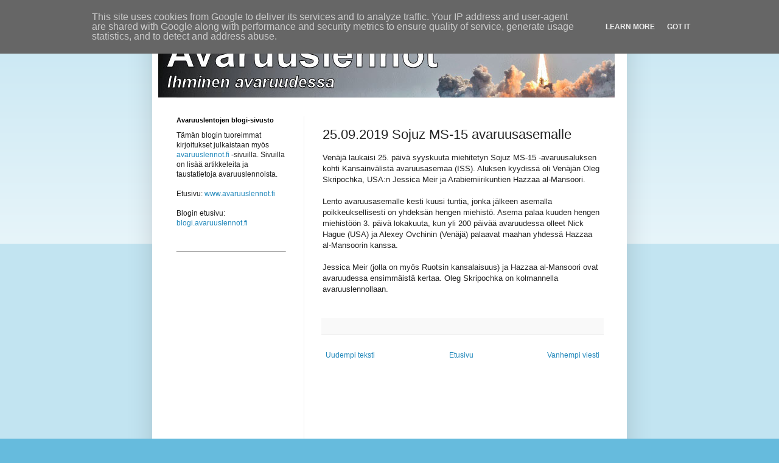

--- FILE ---
content_type: text/html; charset=utf-8
request_url: https://www.google.com/recaptcha/api2/aframe
body_size: 266
content:
<!DOCTYPE HTML><html><head><meta http-equiv="content-type" content="text/html; charset=UTF-8"></head><body><script nonce="jq2lOT398cP682_m4qR-ig">/** Anti-fraud and anti-abuse applications only. See google.com/recaptcha */ try{var clients={'sodar':'https://pagead2.googlesyndication.com/pagead/sodar?'};window.addEventListener("message",function(a){try{if(a.source===window.parent){var b=JSON.parse(a.data);var c=clients[b['id']];if(c){var d=document.createElement('img');d.src=c+b['params']+'&rc='+(localStorage.getItem("rc::a")?sessionStorage.getItem("rc::b"):"");window.document.body.appendChild(d);sessionStorage.setItem("rc::e",parseInt(sessionStorage.getItem("rc::e")||0)+1);localStorage.setItem("rc::h",'1768481750589');}}}catch(b){}});window.parent.postMessage("_grecaptcha_ready", "*");}catch(b){}</script></body></html>